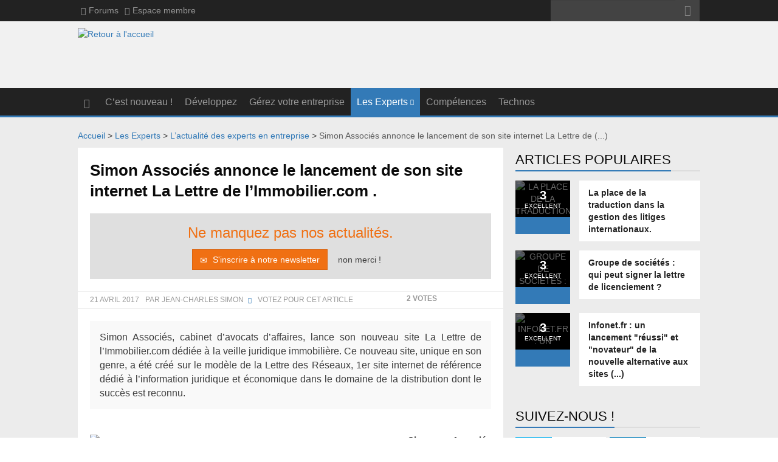

--- FILE ---
content_type: text/html; charset=utf-8
request_url: https://www.expertsdelentreprise.com/Simon-Associes-annonce-le-lancement-de-son-site-internet-La-Lettre-de-l
body_size: 34844
content:
<!DOCTYPE HTML>
<!--[if lt IE 7 ]> <html class="page_article article_experts_actus composition_experts_actus ltr fr no-js ie ie6 lte9 lte8 lte7" xmlns="http://www.w3.org/1999/xhtml" xml:lang="fr" lang="fr" dir="ltr"> <![endif]-->
<!--[if IE 7 ]>    <html class="page_article article_experts_actus composition_experts_actus ltr fr no-js ie ie7 lte9 lte8 lte7" xmlns="http://www.w3.org/1999/xhtml" xml:lang="fr" lang="fr" dir="ltr"> <![endif]-->
<!--[if IE 8 ]>    <html class="page_article article_experts_actus composition_experts_actus ltr fr no-js ie ie8 lte9 lte8" xmlns="http://www.w3.org/1999/xhtml" xml:lang="fr" lang="fr" dir="ltr"> <![endif]-->
<!--[if IE 9 ]>    <html class="page_article article_experts_actus composition_experts_actus ltr fr no-js ie ie9 lte9" xmlns="http://www.w3.org/1999/xhtml" xml:lang="fr" lang="fr" dir="ltr"> <![endif]-->
<!--[if (gt IE 9)|!(IE)]><!-->
<html class="page_article article_experts_actus composition_experts_actus ltr fr no-js" xmlns="http://www.w3.org/1999/xhtml" xml:lang="fr" lang="fr" dir="ltr">
<!--<![endif]-->
	<head>
		<script type='text/javascript'>/*<![CDATA[*/(function(H){H.className=H.className.replace(/\bno-js\b/,'js')})(document.documentElement);/*]]>*/</script>
		
		<meta http-equiv="Content-Type" content="text/html; charset=utf-8" />

		<title>Simon Associés annonce le lancement de son site internet La Lettre de l’Immobilier.com . - Experts de l'entreprise</title>
<meta name="description" content=" Simon Associ&#233;s, cabinet d&#039;avocats d&#039;affaires, lance son nouveau site La Lettre de l&#039;Immobilier.com d&#233;di&#233;e &#224; la veille juridique immobili&#232;re. Ce nouveau (&#8230;) " />
<link rel="canonical" href="https://www.expertsdelentreprise.com/Simon-Associes-annonce-le-lancement-de-son-site-internet-La-Lettre-de-l" />

<meta property="og:url" content="https://www.expertsdelentreprise.com/Simon-Associes-annonce-le-lancement-de-son-site-internet-La-Lettre-de-l" />
<meta property="og:title" content="Simon Associ&#233;s annonce le lancement de son site internet La Lettre de l&#039;Immobilier.com . - Experts de l&#039;entreprise" />
<meta property="og:description" content=" Simon Associ&#233;s, cabinet d&#039;avocats d&#039;affaires, lance son nouveau site La Lettre de l&#039;Immobilier.com d&#233;di&#233;e &#224; la veille juridique immobili&#232;re. Ce nouveau (&#8230;) " />
<meta property="og:image" content="https://www.expertsdelentreprise.com/local/cache-vignettes/L300xH300/85e43066b7f6b1f2433ff8d78fb1e2-7c492.jpg?1519314282"/>
<meta property="og:image:width" content="300"/>
<meta property="og:image:height" content="300"/><meta charset="utf-8">





<link rel="alternate" type="application/rss+xml" title="Syndiquer tout le site" href="spip.php?page=backend" />


<meta name="viewport" content="width=device-width, initial-scale=1, maximum-scale=1">





<link rel='stylesheet' href='local/cache-css/a0e9fb5f1028fd09ae0d9a1e5c73b55d.css?1762354537' type='text/css' />


<script type='text/javascript'>var var_zajax_content='content';</script><script type="text/javascript">/* <![CDATA[ */
var box_settings = {tt_img:true,sel_g:"#documents_portfolio a[type='image/jpeg'],#documents_portfolio a[type='image/png'],#documents_portfolio a[type='image/gif']",sel_c:".mediabox",trans:"elastic",speed:"200",ssSpeed:"2500",maxW:"90%",maxH:"90%",minW:"400px",minH:"",opa:"0.9",str_ssStart:"Diaporama",str_ssStop:"Arrêter",str_cur:"{current}/{total}",str_prev:"Précédent",str_next:"Suivant",str_close:"Fermer",splash_url:""};
var box_settings_splash_width = "600px";
var box_settings_splash_height = "90%";
var box_settings_iframe = true;
/* ]]> */</script>
<!-- insert_head_css -->
















<script type='text/javascript' src='local/cache-js/394b2b30a1279c0a28b22a48bfd58819.js?1767869336'></script>














<!-- insert_head -->
	
	


<script type="text/javascript">/* <![CDATA[ */
			var selecteur_chosen = "chosen";
			var langue_chosen = {
				placeholder_text_single : "Sélectionnez une option",
				placeholder_text_multiple : "Sélectionnez une ou plusieurs options",
				no_results_text : "Aucun résultat"
			};
			var chosen_create_option = {
				create_option: function(term) {
					this.select_append_option( {value: "chosen_" + term, text: term} );
				},
				persistent_create_option: true,
				skip_no_results: true,
				create_option_text: "Créer "
			};
/* ]]> */</script>










<!--[if lt IE 9]>
<script src="plugins/svn/bootstrap3/bootstrap2spip/js/html5.js"></script>
<script src="plugins/svn/bootstrap3/bootstrap2spip/js/respond.min.js"></script>
<![endif]-->










<script type='text/javascript'>
	(function() {
		var useSSL = 'https:' == document.location.protocol;
		var src = (useSSL ? 'https:' : 'http:') +
			'//www.googletagservices.com/tag/js/gpt.js';
		document.write('<scr' + 'ipt src="' + src + '"></scr' + 'ipt>');
	})();
</script>
<script type='text/javascript'>
	googletag.cmd.push(function() {
		googletag.defineSlot('/8287491/expertentr', [[300, 600], [300, 250]], 'div-gpt-ad-1450102911049-0').addService(googletag.pubads());
		googletag.defineSlot('/8287491/ExpEnt_BD', [728, 90], 'div-gpt-ad-1450102911049-1').addService(googletag.pubads());
		googletag.pubads().enableSingleRequest();
		googletag.pubads().enableSyncRendering();
		googletag.enableServices();
	});
</script>



<script type='text/javascript'>
	(function(i,s,o,g,r,a,m){i['GoogleAnalyticsObject']=r;i[r]=i[r]||function(){
	(i[r].q=i[r].q||[]).push(arguments)},i[r].l=1*new Date();a=s.createElement(o),
	m=s.getElementsByTagName(o)[0];a.async=1;a.src=g;m.parentNode.insertBefore(a,m)
	})(window,document,'script','https://www.google-analytics.com/analytics.js','ga');

	ga('create', 'UA-71375958-1', 'auto');
	ga('require', 'outboundLinkTracker', {
		// définition des liens externes : liens externes + emails
		shouldTrackOutboundLink: function(link) {
			var isOutbound = (
				(link.hostname != location.hostname && link.protocol.indexOf('http') === 0)
				|| /^mailto:/.test(link.href)
			);
			return isOutbound;
		}
	});
	ga('send', 'pageview');

	// brancher le plugin mailcrypt avec analytics, pour prendre en compte les liens emails protégés
	// Nécessite un define('_MAILCRYPT_FONCTION_JS_LANCER_LIEN', 'mc_lancerlien_analytics')
	function mc_lancerlien_analytics(a,b) {
		x = 'ma'+'ilto'+':'+a+'@'+b.replace(/\.\..t\.\./g,'@');
		ga('send', 'event', 'Outbound Link', 'click', x);
		return x;
	}
</script>
<script async src='plugins/site/squelettes/javascript/autotrack.js'></script>



<script type='text/javascript'>
	// chargement asynchrone
	(function (){
		var s = document.createElement('script');
		s.type = 'text/javascript';
		s.async = true;
		s.src = 'http://i.po.st/share/script/post-widget.js';
		var x = document.getElementsByTagName('script')[0];
		x.parentNode.insertBefore(s, x);
	})();
	// configuration
	var pwidget_config = {
		publisherKey: 'mv4bu08fvvq0a1g5seij',
		locale: 'fr',
		copypaste: false,
		shareQuote: false,
		defaults: {
			sharePopups: false,
		}
	};
</script>	</head>
	<body>
	<div id="wrapper" class="wide">

		
		<header id="header" class="style_1">
			<div class="header_meta dark">
	<div class="container">

		
		<a class="open_menu_mobile top"><i class="fa fa-bars"></i></a>

		
		<nav class="top_navigation">
			<ul class="menu">
				<li>
					
					<a href="Questions-reponses" class=""><i class="glyphicon glyphicon-comment"></i>Forums</a>
					
				</li>
				<li>
					<a href="http://www.expertsdelentreprise.com/membres"><i class="glyphicon glyphicon-user"></i>Espace membre</a>
				</li>
			</ul>
		</nav>

		
		<div class="menu-search">
			<div class="formulaire_spip formulaire_recherche form-search" id="formulaire_recherche">
<form action="spip.php?page=recherche" method="get"><div>
	<input name="page" value="recherche" type="hidden"
/>
	
	<label for="recherche" class="muted">Rechercher :</label>
	<div class="input-append input-group">
		<input type="search" class="search text search-query form-control" name="recherche" id="recherche" accesskey="4" autocapitalize="off" autocorrect="off" />
		<span class="btn-group input-group-btn">
			<button type="submit" class="btn btn-default" title="Rechercher" >&gt;&gt;</button>
		</span>
	</div>
</div></form>
</div>
		</div>

	</div>
</div>			<div class="header_body light">
	<div class="container">

		<div class="logo_brand">
			<a href="http://www.expertsdelentreprise.com">
				<img class='spip_logo spip_logos' alt='Retour &#224; l&#039;accueil' src="local/cache-vignettes/L250xH126/siteon0-258f6.png?1503476218" width='250' height='126' />
			</a>
		</div>

		
		<div class="banner">
	<!-- /8287491/ExpEnt_BD -->
	<div id='div-gpt-ad-1450102911049-1' style='height:90px; width:728px;'>
	<script type='text/javascript'>
	googletag.cmd.push(function() { googletag.display('div-gpt-ad-1450102911049-1'); });
	</script>
	</div>
</div>

	</div>
</div>			<div class="sticky_menu header_menu dark" id="navigation">
	<div class="container">

		
		<a class="open_menu_mobile"><i class="fa fa-bars"></i></a>

		
		<nav class="site_navigation">
			<ul class="menu">
				<li><a href="http://www.expertsdelentreprise.com"><i class="glyphicon glyphicon-home"></i></a></li>

				
				<li><a href="C-est-nouveau" class="">C’est nouveau&nbsp;!</a></li>
				

				
				<li><a href="Developpez" class="">Développez</a></li>
				

				
				<li><a href="Gerez-votre-entreprise" class="">Gérez votre entreprise</a></li>
				

				
				<li class="menu-item-has-children">
					<a href="Les-Experts" class="active">Les Experts</a>
					
					<ul class="sub-menu">
						
						<li><a href="Annuaire-des-Experts-en-entreprises" class="">Annuaire des Experts en entreprises</a></li>
						
						<li><a href="L-actualite-des-experts-en-entreprise" class="active">L&#8217;actualité des experts en entreprise</a></li>
						
						<li><a href="Des-Solutions-au-service-de-l-entreprise" class="">Des Solutions au service de l&#8217;entreprise</a></li>
						
						<li><a href="Newsletters-des-experts" class="">Newsletters des experts</a></li>
						
					</ul>
					
				</li>
			

				
				<li><a href="Competences" class="">Compétences</a></li>
				

				
				<li><a href="Techs" class="">Technos</a></li>
				
			</ul>
		</nav>

	</div>
	<div class="header_border"></div>
</div>		</header>

		<main id="content">

			
			<div id="exergue">
							</div>

			<section id="page_wrapper">
				<div class="container">

					
					<ul id="breadcrumb" class="breadcrumb">
	 
	
	
	 
	
	
	 
	<li><a href="http://www.expertsdelentreprise.com/">Accueil</a><span class="divider"> &gt; </span></li>


<li><a href="Les-Experts">Les Experts</a><span class="divider"> &gt; </span></li>

<li><a href="L-actualite-des-experts-en-entreprise">L’actualité des experts en entreprise</a><span class="divider"> &gt; </span></li>


<li class="active"><span class="on active">Simon Associés annonce le lancement de son site internet La Lettre de&nbsp;(...)</span></li>
</ul>
					<div class="row">

						
						<div class="col-md-8 main_content">
							<div class='ajaxbloc ajax-id-content' data-ajax-env='ePyedn4gl2U/H91LFJP3jyAakFihoFqOZB7vFekrlERtqCVLUuDFAIm2GiVoOpJ69HjkZpEWzuQ45XJDyXR989SEHx0UJKk6LznFaQuPb+V2haKW/5125A6N1rXIhpaJmq1wsImxyVYEnOuxj2YrgF+HXdpfu9Uqi4SX7i3dDYT5lyS5A7UFHhqzNCcBy2FDeH/NyT4Yb226kIwkkWxY38BH5isk58OJAEEKnYnXrgrWW+do/7EW5AdhV/AyT8Vek3Ez+1FrT6ExAQKLIO71iiZbztM548Sq' data-origin="Simon-Associes-annonce-le-lancement-de-son-site-internet-La-Lettre-de-l">

<article class="single_post">

	
	<header class="post_header">

	<h1>Simon Associés annonce le lancement de son site internet La Lettre de l’Immobilier.com .</h1>

	
	

	
	<a id="insert_banner_newsletter"></a>

	
	<div class="content_meta">
		
		 
		<time class="date" pubdate="pubdate" datetime="2017-04-21T09:30:00Z">21 avril 2017</time>
		
		
		
		<span class="author">
			Par
			<a href="SIMON">JEAN-CHARLES SIMON</a>
		</span>
		
		
		
		
		 
		<span>Votez pour cet article</span>
		<span class="notation notation-noter"><!--formulaire_notation-->


<div class="formulaire_notation ajax">
 
	<form action="Simon-Associes-annonce-le-lancement-de-son-site-internet-La-Lettre-de-l" method="post" id="notation-articles893" style="display:inline; padding:0; spacing:0; border:0">
		<div><input name="id_article" value="893" type="hidden"
/><input name="page" value="article" type="hidden"
/><input name='formulaire_action' type='hidden'
		value='notation' /><input name='formulaire_action_args' type='hidden'
		value='6GQCED0wl5zEgQgr8znQwIWeyH6F/qzbYNV44o4ZhHzmaO4yyFjthyq097pVztiTuG4VrwbdFyNtvRkTWZ5zUaXYVOJ4m4nUp3QZFTNohuE=' /></div><div style="display:inline">
			<div class='notation_note notation_note_on_load' ><input name='notation-articles893' type='radio' class='auto-submit-star rating-cancel' value='-1' />
<input name='notation-articles893' type='radio' class='auto-submit-star' value='1' />
<input name='notation-articles893' type='radio' class='auto-submit-star' value='2' />
<input name='notation-articles893' type='radio' class='auto-submit-star' value='3' checked='checked' />
</div>
			
			<input type="hidden" name="notation_id_donnees" id="id_donnees-articles893" value="893" />
			<input type="hidden" name="content" id="content-articles893" value="" />
			<input type="submit" class="access" value="Voter"/>
			<span class="badge">2 votes</span>
		</div>
	</form>




</div>
</span>
		
	</div>

</header>


<div class="post_content texte-editorial">
	<div class="post_chapo">
		<p>Simon Associés, cabinet d’avocats d’affaires, lance son nouveau site La Lettre de l’Immobilier.com dédiée à la veille juridique immobilière. Ce nouveau site, unique en son genre, a été créé sur le modèle de la Lettre des Réseaux, 1er site internet de référence dédié à l’information juridique et économique dans le domaine de la distribution dont le succès est reconnu.</p>
	</div>
	<div class="post_texte">
		 
		<div class="post_logo">
			<img src='local/cache-vignettes/L223xH250/auton721-14079.png?1519314727' alt='Simon Associ&#233;s annonce le lancement de son site internet La Lettre de (...)' width='223' height='250' class='' />
		</div>
		
		<p><strong>Simon Associés</strong> lance son nouveau site internet <a href="http://www.lettredelimmobilier.com/" class='spip_out' rel='dofollow'><strong>La Lettre de l’Immobilier.com</strong></a> pour permettre aux professionnels d’accéder à une connaissance juste de l’actualité de ce secteur.</p>
<p>Par le lancement de <strong>La Lettre de l’Immobilier.com</strong>, le cabinet <strong>SIMON Associés</strong> confirme sa volonté d’informer au mieux les acteurs économiques du secteur de l’immobilier et confirme son savoir et savoir-faire dans ce domaine.</p>
<p>Nourri par les contributions des experts du cabinet, la <strong>Lettre de l’Immobilier.com</strong> partagera l’actualité juridique de l’immobilier au moyen de rubriques consacrées au Droit et à des informations liées et ce, dans le même esprit que celui qui fait le succès depuis 2007 du site consacré à la Distribution et aux Réseaux, <strong>La Lettre des Réseaux.com</strong>.</p>
<p><strong>La Lettre de l’Immobilier.com</strong> est animée par l’équipe du département immobilier de <strong>Simon Associés</strong> qui compte 12 avocats dont 5 associés en la personne de <strong>Benoît Raimbert, Isabelle Robert-Védie, Amélie Pinçon, Joachim Bernier et Jean-François Bette.</strong></p>
<p><span class='spip_document_231 spip_documents spip_documents_center'>
<a href="http://www.lettredelimmobilier.com/" class="spip_out"><img src='local/cache-vignettes/L600xH113/logo_lettre_de_l_immobilier-0dab0.png?1503483360' width='600' height='113' alt="" /></a></span></p>
<p>Des contenus de jurisprudences, doctrines, articles, interviews, nouvelles, seront ouverts au plus grand nombre afin de partager cette connaissance commune.</p>
	</div>
</div>




<div class="author_box">
	<div class="avatar"><a href="SIMON"><img src='local/cache-vignettes/L178xH200/auton721-f1e07.png?1503476343' width='178' height='200' /></a></div>
	<div class="author_info">
		<div class="author_name">
			<a href="SIMON">JEAN-CHARLES SIMON</a>
		</div>
		<div class="author_bio">
			<p>SIMON ASSOCIES<br class='autobr' />
47, rue de Monceau - 75008 Paris, France<br class='autobr' />
Tél&nbsp;: 33 1 53 96 20 00 - Fax&nbsp;:  33 1 53 96 20 01<br class='autobr' />
<a href="http://www.simonassocies.com" class='spip_url spip_out auto' rel='nofollow dofollow'>www.simonassocies.com</a><br class='autobr' />
<a href="http://www.lettredesreseaux.com" class='spip_url spip_out auto' rel='nofollow dofollow'>www.lettredesreseaux.com</a><br class='autobr' />
<a href="http://www.lettredurestructuring.com" class='spip_url spip_out auto' rel='nofollow dofollow'>www.lettredurestructuring.com</a><br class='autobr' />
<a href="http://www.lettredelimmobilier.com" class='spip_url spip_out auto' rel='nofollow dofollow'>www.lettredelimmobilier.com</a><br class='autobr' />
<a href="http://www.lettredunumerique.com" class='spip_url spip_out auto' rel='nofollow dofollow'>www.lettredunumerique.com</a><br class='autobr' />
<a href="http://www.simoninternational.org" class='spip_url spip_out auto' rel='nofollow dofollow'>www.simoninternational.org</a></p>
<p>Retrouvez notre réseau, Simon Avocats&nbsp;: <a href="http://www.simonavocats.com" class='spip_url spip_out auto' rel='nofollow dofollow'>www.simonavocats.com</a></p>
		</div>
		<br>
		<div class="">
			<a href="SIMON" class="btn btn-default btn-sm"><span class="glyphicon glyphicon-user"></span> Voir tous les articles de cet auteur</a>
		</div>
	</div>
</div>








 
<footer class="post_footer">
	<div class="post_sharing">
		<div class="pw-widget pw-size-large" pw:copypaste="false">
	<a class="pw-button-linkedin"></a>
	<a class="pw-button-facebook"></a>
	<a class="pw-button-twitter"></a>
	<a class="pw-button-viadeo"></a>
	<a class="pw-button-googleplus"></a>
	<a class="pw-button-email"></a>
	<a class="pw-button-print"></a>
</div>
	</div>
</footer>



 
<div class="related_articles">
	<div class="block_title">
		<h2>Articles associés</h2>
	</div>
	
	<div class="item">
		<div class="item_header">
			<a href="De-Gaulle-Fleurante-Associes-convainc-la-Cour-d-appel-de-confirmer-les-pouvoirs"><img src='local/cache-vignettes/L300xH225/8c4d5478a4aa91f6b18e7faa3a1fb3-99d29.jpg?1504517737' alt='De Gaulle Fleurante &#38; Associ&#233;s convainc la Cour d&#039;appel de confirmer les (...)' width='300' height='225' class='' /></a>
		</div>
		<h3 class="item_title h5-like"><a href="De-Gaulle-Fleurante-Associes-convainc-la-Cour-d-appel-de-confirmer-les-pouvoirs">De Gaulle Fleurante &amp; Associés convainc la Cour d&#8217;appel de confirmer les pouvoirs étendus de l&#8217;ARAFER en matière de règlement de différend.</a></h3>
		
		<div class="content_meta">
			
			<span class="category"><a href="Actualites-juridiques">Actualité juridique</a></span>
			
		</div>
		
	</div>
	
	<div class="item">
		<div class="item_header">
			<a href="FIDAL-la-direction-regionale-Nord-Picardie-noue-un-partenariat-avec-le-Concours"><img src='local/cache-vignettes/L180xH135/9a5613ee11d0ce54b720280c468480-26e13.jpg?1503481229' alt='FIDAL : la direction r&#233;gionale Nord-Picardie noue un partenariat avec le (...)' width='180' height='135' class='' /></a>
		</div>
		<h3 class="item_title h5-like"><a href="FIDAL-la-direction-regionale-Nord-Picardie-noue-un-partenariat-avec-le-Concours">FIDAL&nbsp;: la direction régionale Nord-Picardie noue un partenariat avec le Concours National de Création d&#8217;Entreprise de Total EDHEC Entreprendre.</a></h3>
		
		<div class="content_meta">
			
			<span class="category"><a href="Actualites-juridiques">Actualité juridique</a></span>
			
			<span class="category"><a href="Agenda">Agenda</a></span>
			
			<span class="category"><a href="Developpement-d-entreprise">Développement d’entreprise</a></span>
			
			<span class="category"><a href="Creation">Création</a></span>
			
		</div>
		
	</div>
	
	<div class="item">
		<div class="item_header">
			<a href="CMS-Clifford-Chance-et-Myriam-Cuvellier-sur-la-mise-en-place-du-Fonds-TRI"><img src='local/cache-vignettes/L180xH135/90f9314eeb73a39fa3f304301d586b-28f72.jpg?1503680152' alt='CMS, Clifford Chance et Myriam Cuvellier sur la mise en place du Fonds (...)' width='180' height='135' class='' /></a>
		</div>
		<h3 class="item_title h5-like"><a href="CMS-Clifford-Chance-et-Myriam-Cuvellier-sur-la-mise-en-place-du-Fonds-TRI">CMS, Clifford Chance et Myriam Cuvellier sur la mise en place du Fonds TRI.</a></h3>
		
	</div>
	
</div>


<div class="modal fade" id="modale_notes" tabindex="-1" role="dialog" aria-labelledby="modale_notes_label" aria-hidden="true">
	<div class="modal-dialog">
		<div class="modal-content">
			<div class="modal-header">
				<button type="button" class="close" data-dismiss="modal" aria-hidden="true">&times;</button>
				<h4 class="modal-title" id="modale_notes_label">Note :</h4>
			</div>
			<div class="modal-body">
				<!-- contenu de la note ajouté dynamiquement -->
			</div>
			<div class="modal-footer">
				<button type="button" class="btn btn-primary" data-dismiss="modal">OK</button>
			</div>
		</div>
	</div>
</div>
</article>

</div><!--ajaxbloc-->						</div>

						
						<aside class="col-md-4 sidebar">
							<div class="widget widget_review_posts">

	<div class="widget_title">
		<a href="spip.php?page=articles_populaires"><h4>Articles populaires</h4></a>
	</div>

	
	<div class="item">
		<div class="item_header">
			<div class="rate_box">
				<div class="image">
					<img src='local/cache-vignettes/L134xH100/cec231ff740df28bc5c65e1aebf38b-73e5f.jpg?1709716719' alt='La place de la traduction dans la gestion des litiges internationaux.' width='134' height='100' class='' />
				</div>
				<div class="item_info">
					<div class="score">3</div>
					<div class="summary">excellent</div>
				</div>
			</div>
			<div class="rate_stars clearfix">
				<div class='notation_note' ><div class='star-rating ratingstar_group_notation-article1716-6979e352afa83 star-rating-readonly star-rating-on'><a>3</a></div><div class='star-rating ratingstar_group_notation-article1716-6979e352afa83 star-rating-readonly star-rating-on'><a>3</a></div><div class='star-rating ratingstar_group_notation-article1716-6979e352afa83 star-rating-readonly star-rating-on'><a>3</a></div></div></div>
		</div>
		<div class="item_wrapper">
			<div class="item_content">
				<h4><a href="La-place-de-la-traduction-dans-la-gestion-des-litiges-internationaux">La place de la traduction dans la gestion des litiges internationaux.</a></h4>
			</div>
		</div>
	</div>
	
	<div class="item">
		<div class="item_header">
			<div class="rate_box">
				<div class="image">
					<img src='local/cache-vignettes/L134xH100/7e26fa7df80d737b822c03c05b3389-ac55f.jpg?1503476223' alt='Groupe de soci&#233;t&#233;s : qui peut signer la lettre de licenciement (...)' width='134' height='100' class='' />
				</div>
				<div class="item_info">
					<div class="score">3</div>
					<div class="summary">excellent</div>
				</div>
			</div>
			<div class="rate_stars clearfix">
				<div class='notation_note' ><div class='star-rating ratingstar_group_notation-article1658-6979e352b52ce star-rating-readonly star-rating-on'><a>3</a></div><div class='star-rating ratingstar_group_notation-article1658-6979e352b52ce star-rating-readonly star-rating-on'><a>3</a></div><div class='star-rating ratingstar_group_notation-article1658-6979e352b52ce star-rating-readonly star-rating-on'><a>3</a></div></div></div>
		</div>
		<div class="item_wrapper">
			<div class="item_content">
				<h4><a href="Groupe-de-societes-qui-peut-signer-la-lettre-de-licenciement">Groupe de sociétés : qui peut signer la lettre de licenciement ?</a></h4>
			</div>
		</div>
	</div>
	
	<div class="item">
		<div class="item_header">
			<div class="rate_box">
				<div class="image">
					<img src='local/cache-vignettes/L134xH100/3f5733f86316dd2bd543b182bce15b-0628d.jpg?1687944120' alt='Infonet.fr : un lancement &#034;r&#233;ussi&#034; et &#034;novateur&#034; de la nouvelle alternative (...)' width='134' height='100' class='' />
				</div>
				<div class="item_info">
					<div class="score">3</div>
					<div class="summary">excellent</div>
				</div>
			</div>
			<div class="rate_stars clearfix">
				<div class='notation_note' ><div class='star-rating ratingstar_group_notation-article1628-6979e352ba28a star-rating-readonly star-rating-on'><a>3</a></div><div class='star-rating ratingstar_group_notation-article1628-6979e352ba28a star-rating-readonly star-rating-on'><a>3</a></div><div class='star-rating ratingstar_group_notation-article1628-6979e352ba28a star-rating-readonly star-rating-on'><a>3</a></div></div></div>
		</div>
		<div class="item_wrapper">
			<div class="item_content">
				<h4><a href="Infonet-fr-un-lancement-reussi-et-novateur-de-la-nouvelle-alternative-aux-sites">Infonet.fr : un lancement "réussi" et "novateur" de la nouvelle alternative aux sites&nbsp;(...)</a></h4>
			</div>
		</div>
	</div>
	

</div>
<!--

<div class="widget widget_annuaire">

	<div class="widget_title tertiary">
		<a href="#" class="mediabox"><h4>Contactez les Experts</h4></a>
	</div>

	<div class="row">

		
		
		<div class="col-lg-12 col-xs-12 col-sm-6">
			<div class="blockounet blockounet--forum">
				<a href="Questions-reponses" class="link-wrapper">
					<div class="blockounet__logo">
						<img class='spip_logo spip_logos' alt="" src="local/cache-vignettes/L348xH400/34e550248e31ee2f3373766798b87b-27839.png?1503476297" width='348' height='400' />
					</div>
					<div class="blockounet__texte">
						<p class="text-center">Posez-leur une question</p>
						<div class="text-center">
							<span class="btn btn-tertiary">Forum</span>
						</div>
					</div>
				</a>
			</div>
		</div>
		

		
		
		<div class="col-lg-12 col-xs-12 col-sm-6">
			<div class="blockounet blockounet--annuaire">
				<a href="Annuaire-des-Experts-en-entreprises" class="link-wrapper">
					<div class="blockounet__logo">
						<img class='spip_logo spip_logos' alt="" src="local/cache-vignettes/L305xH350/3f242c3ad2eb1d323276d3c6595c41-942cb.png?1503476350" width='304.34782608696' height='350' />
					</div>
					<div class="blockounet__texte">
						<p class="text-center">Retrouvez-les sur l'annuaire</p>
						<div class="text-center">
							<span class="btn btn-tertiary">Annuaire</span>
						</div>
					</div>
				</a>
			</div>
		</div>
		

	</div>

</div>-->


<div class="widget widget_banner">
  <!-- /8287491/expertentr_pave -->
  <div id='div-gpt-ad-1450102911049-0'>
  <script type='text/javascript'>
  googletag.cmd.push(function() { googletag.display('div-gpt-ad-1450102911049-0'); });
  </script>
  </div>
</div>

<div class="widget widget_socialize">

	<div class="widget_title">
		<h4>Suivez-nous !</h4>
	</div>

	
	<div class="soc_box">
		<a href="https://twitter.com/ExpertsEntrepr" target="_blank">
			<div class="icon twitter"><i class="fa fa-twitter"></i></div>
			<div class="soc_card">
				<div class="number">Twitter</div>
			</div>
		</a>
	</div>

	
	<div class="soc_box">
		<a href="https://www.linkedin.com/company/les-experts-de-l&#039;entreprise" target="_blank">
			<div class="icon linkedin"><i class="fa fa-linkedin"></i></div>
			<div class="soc_card">
				<div class="number">Linkedin</div>
			</div>
		</a>
	</div>

</div>

<div class="widget widget_latest_posts">

	<div class="widget_title">
		<h4>Vidéos</h4>
	</div>

	
	
	<div class="item">
		<div class="item_header">
			<a href="Video-Aide-aux-entreprises-Solliciter-une-ouverture-de-Mandat-Ad-Hoc-depuis-le">
				<img src='local/cache-gd2/ce/70bfcd2eb54ab7412db8296e031da1.png?1687944121' width='52' height='52' alt='' class='spip_logo spip_logos' />
			</a>
		</div>
		<div class="item_wrapper">
			<div class="item_content">
				<h4><a href="Video-Aide-aux-entreprises-Solliciter-une-ouverture-de-Mandat-Ad-Hoc-depuis-le">Solliciter une ouverture de Mandat Ad Hoc depuis le Tribunal&nbsp;(...)</a></h4>
			</div>
			
			<div class="content_meta">
				<span class="category"><a href="Developpement-d-entreprise">Développement d’entreprise</a></span>
			</div>
			
		</div>
	</div>
	
	<div class="item">
		<div class="item_header">
			<a href="La-resilience-des-entrepreneurs-post-liquidation-pendant-la-crise">
				<img src='local/cache-gd2/73/80a09a19598c5c162871f2fb670006.jpg?1580130042' width='360' height='360' alt='' class='spip_logo spip_logos' />
			</a>
		</div>
		<div class="item_wrapper">
			<div class="item_content">
				<h4><a href="La-resilience-des-entrepreneurs-post-liquidation-pendant-la-crise">Replay webinaire - La résilience des entrepreneurs post-liquidation pendant&nbsp;(...)</a></h4>
			</div>
			
			<div class="content_meta">
				<span class="category"><a href="Developpement-d-entreprise">Développement d’entreprise</a></span>
			</div>
			
		</div>
	</div>
	
	<div class="item">
		<div class="item_header">
			<a href="L-interet-social-definition">
				<img src='local/cache-gd2/8c/42113931ddaf8bd97fc286c0477400.jpg?1568972038' width='166' height='166' alt='' class='spip_logo spip_logos' />
			</a>
		</div>
		<div class="item_wrapper">
			<div class="item_content">
				<h4><a href="L-interet-social-definition">L’intérêt social définit par Daniel Tricot.</a></h4>
			</div>
			
		</div>
	</div>
	
	<div class="item">
		<div class="item_header">
			<a href="Que-sont-les-procedures-collectives-Explication-en-video">
				<img src='local/cache-gd2/1b/abd5f9c22eb89b3ae97df9ecf06e6a.jpg?1550151161' width='360' height='360' alt='' class='spip_logo spip_logos' />
			</a>
		</div>
		<div class="item_wrapper">
			<div class="item_content">
				<h4><a href="Que-sont-les-procedures-collectives-Explication-en-video">Découvrir les procédures collectives en 2 minutes</a></h4>
			</div>
			
			<div class="content_meta">
				<span class="category"><a href="Les-experts-13">Les Experts</a>, <a href="Developpement-d-entreprise">Développement d’entreprise</a></span>
			</div>
			
		</div>
	</div>
	
	

</div>

<div class="widget widget_tag_cloud">

	<div class="widget_title">
		<h4>Tags</h4>
	</div>

	<div class="tagcloud">
		
		<a href="Actualite-comptable">Actualité comptable</a>
		
		<a href="Actualites-juridiques">Actualité juridique</a>
		
		<a href="Agenda">Agenda</a>
		
		<a href="Mediation">Arbitrage/Médiation</a>
		
		<a href="Carrieres">Carrières</a>
		
		<a href="Comptabilite">Comptabilité</a>
		
		<a href="Creation">Création</a>
		
		<a href="Developpement-a-l-international">Développement à l’international</a>
		
		<a href="Developpement-d-entreprise">Développement d’entreprise</a>
		
		<a href="Droit-de-l-entreprise">Droit de l’entreprise</a>
		
		<a href="Exportation">Exportation</a>
		
		<a href="Finances">Finances</a>
		
		<a href="Fiscalite">Fiscalité</a>
		
		<a href="Fusion">Fusion </a>
		
		<a href="Harcelement">Harcèlement</a>
		
		<a href="Innovation-des-professionnels-du-conseil">Innovation des professionnels du conseil</a>
		
		<a href="Investissement">Investissement</a>
		
		<a href="Les-experts-13">Les Experts</a>
		
		<a href="Marketing-Communication">Marketing Communication</a>
		
		<a href="Multimedia">Multimédia</a>
		
		<a href="Normes">Normes</a>
		
		<a href="Optimisation">Optimisation</a>
		
		<a href="Prestataires">Prestataires</a>
		
		<a href="Professionnels">Professionnels</a>
		
		<a href="Responsabilites-entreprises">Responsabilités entreprises / RSE</a>
		
		<a href="Ressources-humaines">Ressources humaines</a>
		
		<a href="Securite">Sécurité</a>
		
		<a href="Techniques-et-informatique">Techniques et informatique</a>
		
	</div>

</div>						</aside>

					</div>
				</div>
			</section>

		</main><!-- #content -->

		
		<footer id="footer">
			<div class="container">
	<div class="row">

		
		<div class="col-lg-9 widget widget_text">
			<div class="widget_title">
				<h4>À propos</h4>
			</div>
			<div class="textwidget">
				<div class="row">
					<div class="col-xs-2">
						<p><img class='spip_logo spip_logos' alt="" src="local/cache-vignettes/L160xH80/siteon0-7a36b.png?1503476224" width='160' height='80' /></p>
					</div>
					<div class="col-xs-10">
						
						<p>La société LEGI TEAM propose ce nouveau site Internet dans le but de créer un lieu de rencontre  qualifiée entre d&#8217;une part les chefs d&#8217;entreprises, directeurs, cadres, et d&#8217;autre part les experts du droit et du chiffre (avocats, experts comptables, notaires,&hellip;).</p>
<p>Le site "Experts de l&#8217;Entreprise" allie conseillers d&#8217;entreprises, experts comptables, directeurs financiers, cadres, avocats, experts, notaires, juristes etc. sur des sujets communs&nbsp;; ils participent ainsi tous ensemble à la communauté Experts de l&#8217;Entreprise, s&#8217;informent, et établissent leur réseau. Pour en connaître davantage sur la société LEGI TEAM, <a href="https://www.legiteam.fr" class='spip_out' rel='dofollow' target="_blank">cliquez ici</a>.</p>
<p>Partenaires principaux des Experts de l&#8217;entreprise&nbsp;:<br class='autobr' />
. Village de la Justice&nbsp;: <a href="https://www.village-justice.com" class='spip_out' rel='dofollow' target="_blank">www.village-justice.com</a><br class='autobr' />
. Jurishop&nbsp;: <a href="http://www.jurishop.fr" class='spip_out' rel='dofollow' target="_blank">www.jurishop.fr</a></p>
						
					</div>
				</div>
			</div>
		</div>

		
		<div class="col-lg-3 widget">
			<div class="widget_title">
				<h4>Liens</h4>
			</div>
			<ul class="list-unstyled">
				<li class="lien-plan"><a href="spip.php?page=plan">Plan du site</a></li>
				<li class="lien-cgu"><a href="Conditions-generales-d-utilisation">Conditions générales d&#8217;utilisation</a></li>
				<li class="lien-legal"><a href="Mentions-legales">Mentions légales</a></li>
				<li class="lien-contact"><a href="Nous-contacter">Nous contacter</a></li>
				<li class="lien-contact"><a href="Partenariats-Publicite">Partenariats - Publicité</a></li>
			</ul>
		</div>

	</div>
</div>


<div id="copyright">
	<div class="container">
		<p>&copy; Copyright 2026 <a href="https://www.legiteam.fr">LEGI TEAM</a>. Tous droits réservés.
	</div>
</div>		</footer>

	</div>
<script type='text/javascript' src='local/cache-js/31c9170b75c68fc1aa7cc681ad2a8f27.js?1503476298'></script>


<script type="text/javascript">/*<![CDATA[*/
function mc_lancerlien(a,b){x='ma'+'ilto'+':'+a+'@'+b.replace(/\.\..t\.\./g,'@'); return x;}
jQuery(function(){
	jQuery('.mcrypt').empty().append('@');
	jQuery('a.spip_mail').attr('title',function(i, val) {	return val.replace(/\.\..t\.\./g,'@');	});
});/*]]>*/</script></body></html>


--- FILE ---
content_type: text/html; charset=utf-8
request_url: https://www.google.com/recaptcha/api2/aframe
body_size: 267
content:
<!DOCTYPE HTML><html><head><meta http-equiv="content-type" content="text/html; charset=UTF-8"></head><body><script nonce="e9C80fubG3rDImzDf2LOSQ">/** Anti-fraud and anti-abuse applications only. See google.com/recaptcha */ try{var clients={'sodar':'https://pagead2.googlesyndication.com/pagead/sodar?'};window.addEventListener("message",function(a){try{if(a.source===window.parent){var b=JSON.parse(a.data);var c=clients[b['id']];if(c){var d=document.createElement('img');d.src=c+b['params']+'&rc='+(localStorage.getItem("rc::a")?sessionStorage.getItem("rc::b"):"");window.document.body.appendChild(d);sessionStorage.setItem("rc::e",parseInt(sessionStorage.getItem("rc::e")||0)+1);localStorage.setItem("rc::h",'1769607360580');}}}catch(b){}});window.parent.postMessage("_grecaptcha_ready", "*");}catch(b){}</script></body></html>